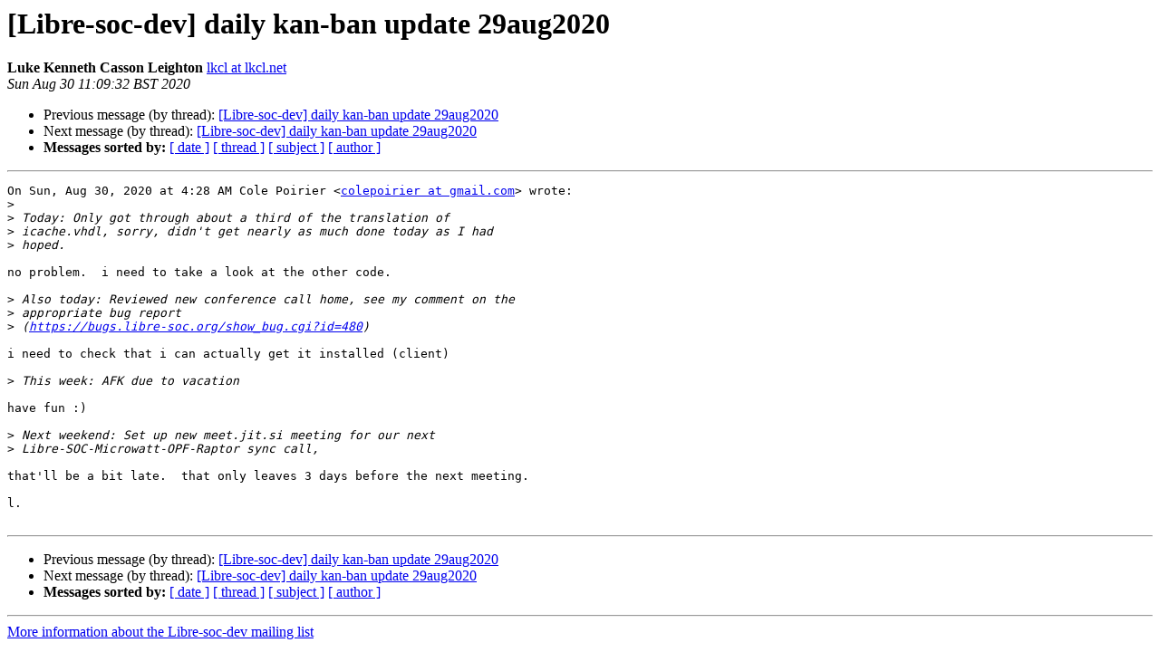

--- FILE ---
content_type: text/html
request_url: https://lists.libre-soc.org/pipermail/libre-soc-dev/2020-August/000367.html
body_size: 1417
content:
<!DOCTYPE HTML PUBLIC "-//W3C//DTD HTML 4.01 Transitional//EN">
<HTML>
 <HEAD>
   <TITLE> [Libre-soc-dev] daily kan-ban update 29aug2020
   </TITLE>
   <LINK REL="Index" HREF="index.html">
   <LINK REL="made" HREF="mailto:libre-soc-dev%40lists.libre-soc.org?Subject=Re%3A%20%5BLibre-soc-dev%5D%20daily%20kan-ban%20update%2029aug2020&In-Reply-To=%3CCAPweEDxtXEOwq4sWVqZabbwBY%3DJPYGHujdf99wAx8jXh6k2V%3Dg%40mail.gmail.com%3E">
   <META NAME="robots" CONTENT="index,nofollow">
   <style type="text/css">
       pre {
           white-space: pre-wrap;       /* css-2.1, curent FF, Opera, Safari */
           }
   </style>
   <META http-equiv="Content-Type" content="text/html; charset=utf-8">
   <LINK REL="Previous" HREF="000366.html">
   <LINK REL="Next" HREF="000368.html">
 </HEAD>
 <BODY BGCOLOR="#ffffff">
   <H1>[Libre-soc-dev] daily kan-ban update 29aug2020</H1>
    <B>Luke Kenneth Casson Leighton</B> 
    <A HREF="mailto:libre-soc-dev%40lists.libre-soc.org?Subject=Re%3A%20%5BLibre-soc-dev%5D%20daily%20kan-ban%20update%2029aug2020&In-Reply-To=%3CCAPweEDxtXEOwq4sWVqZabbwBY%3DJPYGHujdf99wAx8jXh6k2V%3Dg%40mail.gmail.com%3E" TITLE="[Libre-soc-dev] daily kan-ban update 29aug2020">lkcl at lkcl.net
       </A><BR>
    <I>Sun Aug 30 11:09:32 BST 2020</I>
    <P><UL>
        <LI>Previous message (by thread): <A HREF="000366.html">[Libre-soc-dev] daily kan-ban update 29aug2020
</A></LI>
        <LI>Next message (by thread): <A HREF="000368.html">[Libre-soc-dev] daily kan-ban update 29aug2020
</A></LI>
         <LI> <B>Messages sorted by:</B> 
              <a href="date.html#367">[ date ]</a>
              <a href="thread.html#367">[ thread ]</a>
              <a href="subject.html#367">[ subject ]</a>
              <a href="author.html#367">[ author ]</a>
         </LI>
       </UL>
    <HR>  
<!--beginarticle-->
<PRE>On Sun, Aug 30, 2020 at 4:28 AM Cole Poirier &lt;<A HREF="http://lists.libre-soc.org/mailman/listinfo/libre-soc-dev">colepoirier at gmail.com</A>&gt; wrote:
&gt;<i>
</i>&gt;<i> Today: Only got through about a third of the translation of
</i>&gt;<i> icache.vhdl, sorry, didn't get nearly as much done today as I had
</i>&gt;<i> hoped.
</i>
no problem.  i need to take a look at the other code.

&gt;<i> Also today: Reviewed new conference call home, see my comment on the
</i>&gt;<i> appropriate bug report
</i>&gt;<i> (<A HREF="https://bugs.libre-soc.org/show_bug.cgi?id=480">https://bugs.libre-soc.org/show_bug.cgi?id=480</A>)
</i>
i need to check that i can actually get it installed (client)

&gt;<i> This week: AFK due to vacation
</i>
have fun :)

&gt;<i> Next weekend: Set up new meet.jit.si meeting for our next
</i>&gt;<i> Libre-SOC-Microwatt-OPF-Raptor sync call,
</i>
that'll be a bit late.  that only leaves 3 days before the next meeting.

l.

</PRE>



<!--endarticle-->
    <HR>
    <P><UL>
        <!--threads-->
	<LI>Previous message (by thread): <A HREF="000366.html">[Libre-soc-dev] daily kan-ban update 29aug2020
</A></LI>
	<LI>Next message (by thread): <A HREF="000368.html">[Libre-soc-dev] daily kan-ban update 29aug2020
</A></LI>
         <LI> <B>Messages sorted by:</B> 
              <a href="date.html#367">[ date ]</a>
              <a href="thread.html#367">[ thread ]</a>
              <a href="subject.html#367">[ subject ]</a>
              <a href="author.html#367">[ author ]</a>
         </LI>
       </UL>

<hr>
<a href="http://lists.libre-soc.org/mailman/listinfo/libre-soc-dev">More information about the Libre-soc-dev
mailing list</a><br>
</BODY></HTML>
